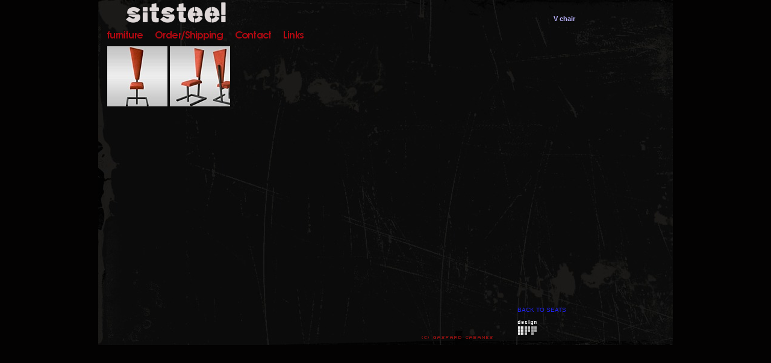

--- FILE ---
content_type: text/html; charset=iso-8859-1
request_url: http://sitsteel.com/section/82594_V_chair.html
body_size: 1435
content:
<!DOCTYPE html PUBLIC "-//W3C//DTD XHTML 1.0 Transitional//EN" "http://www.w3.org/TR/xhtml1/DTD/xhtml1-transitional.dtd">
<html>
<head>
<title>sitsteel - V chair</title>
<link rel="canonical" href="https://sitsteel.com/section/82594_V_chair.html" />
<meta name="title" content="sitsteel - V chair" />
<meta http-equiv="Content-Type" content="text/html; charset=iso-8859-1" />
 <meta name="description" content="V chair" /> <link rel="stylesheet" href="//sitsteel.com/r14248865350000000004/site.css" />   <meta property="og:image" content="https://img-cache.oppcdn.com/fixed/11107/splash.jpg" />   <meta name="google-site-verification" content="O26apetF/IXDhBLs32n03K9cW28blRagSKvDHreRu5U=" />   </head>
<body>
    <div id="artwork_stage" class="stage">
	<a id="title" href="//sitsteel.com/home.html"><img alt="sitsteel" src="/r14248865350000000004/nav/home/title.png" /></a>
<div id="navigation" style="position: relative">
	 <a id="gallery_nav" style="position: absolute; left: 0px; top: 0px;" href="//sitsteel.com/section/82127.html"  ><img src="/r14248865350000000004/nav/home/gallery.png" alt="furniture" /></a>
	 <a id="news_nav" style="position: absolute; left: 80px; top: 0px;" href="//sitsteel.com/news.html"  ><img src="/r14248865350000000004/nav/home/news.png" alt="Order/Shipping" /></a>
	 <a id="contact_nav" style="position: absolute; left: 213px; top: 0px;" href="//sitsteel.com/contact.html"  ><img src="/r14248865350000000004/nav/home/contact.png" alt="Contact" /></a>
	 <a id="links_nav" style="position: absolute; left: 293px; top: 0px;" href="//sitsteel.com/links.html"  ><img src="/r14248865350000000004/nav/home/links.png" alt="Links" /></a>
	 </div>
   <div id="thumbnails"><a href="//sitsteel.com/artwork/619507_V_Chair.html" title="V Chair"><img id="th-a619507" class="thumbnail" src="https://img-cache.oppcdn.com/fixed/11107/thumbnails/nJyYFHQ1.jpg" alt="V Chair" /></a><a href="//sitsteel.com/artwork/619498_V_Chair.html" title="V Chair"><img id="th-a619498" class="thumbnail" src="https://img-cache.oppcdn.com/fixed/11107/thumbnails/tLvu8Wnx.jpg" alt="V Chair" /></a></div>
 <div id="info" class="autoscroll"> <div id="artwork_info">
	<div id="folder_name"><span class="accent">V chair</span></div>
</div>
</div>
<div id="description" class="autoscroll"> <div id="folder_description"></div>
</div>
 <div id="prev_next_back">
  <a href="//sitsteel.com/section/82494_seats.html">BACK TO SEATS</a><br />
    </div>
     <div id="menu"></div>
	<div id="opp_logo"><a target="_blank" rel="nofollow" title="Website by OtherPeoplesPixels" href="https://otherpeoplespixels.com/ref/sitsteel.com"><img alt="OPP" src="https://static.otherpeoplespixels.com/r1362684542/images/logos/for_dark.png" /></a></div> <div id="copyright"><img src="/r14248865350000000004/copyright/home.png" alt="(c) GASPARD CABANES" /></div>
</div>
 <script type="text/javascript" src="https://ajax.googleapis.com/ajax/libs/jquery/1.2.3/jquery.min.js"></script>    <script>
     var _gaq = _gaq || [];
     _gaq.push(['_setAccount', 'UA-7432974-1']);
     _gaq.push(['_trackPageview']);
    </script>
    <script data-src="https://www.google-analytics.com/ga.js">
     (function() {
       var ga = document.createElement('script'); ga.type = 'text/javascript'; ga.async = true;
       ga.src = 'https://www.google-analytics.com/ga.js';
       var s = document.getElementsByTagName('script')[0]; s.parentNode.insertBefore(ga, s);
     })();
    </script>
          </body>
</html>

--- FILE ---
content_type: text/css
request_url: http://sitsteel.com/r14248865350000000004/site.css
body_size: 2600
content:
* {
	margin: 0;
	padding: 0;
	border: 0;
	font-family: "Verdana", "Geneva", sans-serif;
	font-size:   11px;
	font-weight: bold;
  color: #b9b1fc;
}

span.bold {
	font-weight: bold;
}

body {
	background-repeat: repeat;
  background-color: #030202;
 text-align: center;
 }

body * {
	text-align: left;
}

a, a span.bold, a em {
	text-decoration: none;
	color: #2224f7;
}

a:hover {
	text-decoration: underline;
}

div.stage {
 margin: auto;
 position: relative;
}

#lightbox {
	position: relative;
	overflow: hidden;
}
#spaceball {
	z-index: 3;
	position: absolute;
}

#corner-logo {
	position: absolute;
	top: 0;
	right: 0;
	z-index: 2;
}

#info_and_description {
	z-index: 5;
}

/*
	Classes for specific behaviour
*/

/* Use the accent color and font */
.accent {
	font-family: "Verdana", "Geneva", sans-serif;
	font-size:   11px;
	font-weight: bold;
  color: #b9b1fc;
}
a.accent {
	color: #2224f7;
}

#prev_next_back {
	padding-top: 6px;
}
#prev_next_back, #prev_next_back * {
	font-family: Helvetica, Arial, Monaco, Verdana, sans-serif;
	font-weight: normal;
	font-size: 10px;
	text-decoration: none;
}

div.share_this {
}
div.share_this * {
	font-family: Helvetica, Arial, Monaco, Verdana, sans-serif;
	font-weight: normal;
	font-size: 13px;
	color: #666666;
}
a.share_this_close {
	color: #666666;
	font-weight: normal;
	text-decoration: none;
	right: 8px;
	top: 8px;
	position: absolute;
}
div.share_this_popup {
	background: #ffffff;
	border: 2px solid #cccccc;
	padding: 2em;
	margin: auto;
}
div.share_this_row {
	width: 380px;
	margin-top: 8px;
}
a.share_this {
	padding: 0;
	padding-right: 5px;
}
a.share_this img {
	border: 0;
}

a.thumbnail {
	padding: 0;
	margin: 0;
}
img.thumbnail {
	margin: 0;
	padding: 0;
	margin-right: 4px;
	margin-bottom: 4px;
	width: 100px;
	height: 100px;
}

 /* scroll on overflow */
div.autoscroll {
	overflow: auto;
	padding-right: 6px;
}

 #need_flash b {
	font-size: 18px;
	color: #CCCCCC;
}
#need_flash {
	font-size: 16px;
	color: #DDDDDD;
	background-color: #FFFFFF;
	border: 1px solid #EEEEEE;
	padding: 4px;
	text-align: center;
	overflow: hidden;
}
#need_flash a {
	font-size: 14px;
	color: #CCCCFF;
}

/*
	CSS for the artwork menu
*/
#menu {
	position: absolute;
}
#menu {
	z-index:  999;
}
#menu div.menu_row {
	margin: 0;
	padding: 0;
	clear: both;
}
#menu div.menu_item {
	padding: 3px 10px;
	/*border: 1px solid #0b0404;*/
	background-color: #a81010;
	float: left;
}
#menu a {
	text-decoration: none;
	color: #0b0404;
	font-family: "Verdana", "Geneva", sans-serif;
	font-size:   15px;
	font-weight: bold;
  }
#menu div.menu_item_hover, #menu div.menu_item_selected {
	background-color: #0b0404;
}
#menu div.menu_item_hover a, #menu div.menu_item_selected a {
	color: #a81010;
}
#menu a:hover {
	text-decoration: none;
}


 /*
	Home Page
*/

#home_stage {
	width: 954px;
	height: 574px;
  background-image: url(/r14248865350000000004/stages/common.jpg);
	background-repeat: no-repeat;
 background-color: #FFFFFF;
	background-position: 0% 0%;
 }

#home_stage #title {
	position: absolute;
	left:     46px;
	top:      4px;
	width:    585px;
	height:   40px;
  }
#home_stage #title img {
	max-height: 40px;
}

#home_stage #navigation {
	position: absolute;
	left:     15px;
	top:      51px;
	width:    616px;
	height:   16px;
 }
#home_stage #navigation img {
	max-height: 16px;
}

#home_stage #menu {
	left:  15px;
	top:   67px;
}

#home_stage #lightbox {
	overflow: hidden;
	position: absolute;
	left:     15px;
	top:      77px;
	width:    640px;
	height:   480px;
 }

#home_stage #copyright {
	position: absolute;
	left:     20px;
	top:      558px;
	width:    635px;
	height:   10px;
 }

#home_stage #opp_logo {
	position: absolute;
	left:     696px;
	top:      533px;
	width:    33px;
	height:   44px;
 }

 #home_stage #description {
	position: absolute;
	left:     696px;
	top:      114px;
	width:    229px;
	height:   422px;
 }

 #home_stage #prev_next_back {
	position: absolute;
	left: 696px;
	top:  536px;
	width: 229px;
	text-align: right;
}
   /*
	Artwork Page
*/

#artwork_stage {
	width: 954px;
	height: 574px;
  background-image: url(/r14248865350000000004/stages/common.jpg);
	background-repeat: no-repeat;
 background-color: #FFFFFF;
	background-position: 0% 0%;
 }

#artwork_stage #title {
	position: absolute;
	left:     46px;
	top:      4px;
	width:    585px;
	height:   40px;
  }
#artwork_stage #title img {
	max-height: 40px;
}

#artwork_stage #navigation {
	position: absolute;
	left:     15px;
	top:      51px;
	width:    616px;
	height:   16px;
 }
#artwork_stage #navigation img {
	max-height: 16px;
}

#artwork_stage #menu {
	left:  15px;
	top:   67px;
}

#artwork_stage #lightbox {
	position: absolute;
	left:     15px;
	top:      77px;
	width:    640px;
	height:   480px;
 }

#artwork_stage #thumbnails {
	position: absolute;
	left:     15px;
	top:      77px;
	width:    640px;
	height:   480px;
 height: 416px;
	 overflow: auto;
}

#artwork_stage #lightbox #written {
	position: relative;
	 left: 8px;
	top: 8px;
	 width: 624px;
	height: 464px;
	overflow: auto;
}

#artwork_stage #copyright {
	position: absolute;
	left:     20px;
	top:      558px;
	width:    635px;
	height:   10px;
 }

#artwork_stage #opp_logo {
	position: absolute;
	left:     696px;
	top:      533px;
	width:    33px;
	height:   44px;
 }

 #artwork_stage #info {
	position: absolute;
	left:     756px;
	top:      25px;
	width:    169px;
	height:   78px;
 }

#artwork_stage #description {
	position: absolute;
	left:     696px;
	top:      114px;
	width:    229px;
	height:   390px;
 }

 #artwork_stage #prev_next_back {
	position: absolute;
	left: 696px;
	top:  504px;
	width: 229px;
	text-align: left;
}
   /*
	Contact Page
*/

#contact_stage {
	width: 954px;
	height: 574px;
  background-image: url(/r14248865350000000004/stages/common.jpg);
	background-repeat: no-repeat;
 background-color: #FFFFFF;
	background-position: 0% 0%;
 }

#contact_stage #title {
	position: absolute;
	left:     46px;
	top:      4px;
	width:    585px;
	height:   40px;
  }
#contact_stage #title img {
	max-height: 40px;
}

#contact_stage #navigation {
	position: absolute;
	left:     15px;
	top:      51px;
	width:    616px;
	height:   16px;
 }
#contact_stage #navigation img {
	max-height: 16px;
}

#contact_stage #menu {
	left:  15px;
	top:   67px;
}

#contact_stage #copyright {
	position: absolute;
	left:     14px;
	top:      562px;
	width:    652px;
	height:   10px;
 }

#contact_stage #opp_logo {
	position: absolute;
	left:     696px;
	top:      533px;
	width:    33px;
	height:   44px;
 }

#contact_stage #contact_info {
	position: absolute;
	left:     696px;
	top:      77px;
	width:    229px;
	height:   459px;
 }

#contact_stage #contact_form {
	position: absolute;
	left:     14px;
	top:      72px;
	width:    652px;
	height:   489px;
 }
 #contact_stage #contact_form_inner {
	padding: 10px 20px;
}

 #contact_form div.form_row {
	margin-bottom: 10px;
}

#contact_form div.form_label {
	margin-bottom: 3px;
}

#contact_form input.txt, #contact_form textarea {
	padding: 2px;
	color: #000000;
	background-color: #FFFFFF;
	border: 1px solid #666666;
	width: 300px;
}
#contact_form textarea {
	height: 100px;
}
#contact_form #submit_button {
	color: #333333;
	background-color: #CCCCCC;
	border: 1px solid #999999;
	border-radius: 3px;
	-moz-border-radius: 3px;
	-webkit-border-radius: 3px;
	padding: 4px 8px;
	-webkit-box-sizing: border-box;
	-moz-box-sizing: border-box;
	box-sizing: border-box;
}
#contact_stage #contact_details {
	margin-bottom: 1.1em;
}
#contact_stage #contact_social {
	margin-bottom: 1.1em;
}
#contact_stage #contact_social img {
	width: 24px;
	height: 24px;
	margin-right: 3px;
	border: 0;
}




/*
	News Page
*/

#news_stage {
	width: 645px;
	height: 574px;
  background-image: url(/r14248865350000000004/stages/links.jpg);
	background-repeat: no-repeat;
 background-color: #FFFFFF;
	background-position: 0% 0%;
 }

#news_stage #title {
	position: absolute;
	left:     46px;
	top:      4px;
	width:    585px;
	height:   40px;
  }
#news_stage #title img {
	max-height: 40px;
}

#news_stage #navigation {
	position: absolute;
	left:     15px;
	top:      51px;
	width:    616px;
	height:   16px;
 }
#news_stage #navigation img {
	max-height: 16px;
}

#news_stage #menu {
	left:  15px;
	top:   67px;
}

#news_stage #copyright {
	position: absolute;
	left:     14px;
	top:      562px;
	width:    571px;
	height:   10px;
 }

#news_stage #opp_logo {
	position: absolute;
	left:     15px;
	top:      533px;
	width:    33px;
	height:   24px;
 }

#news_stage #text_stage {
	position: absolute;
	left:     20px;
	top:      153px;
	width:    584px;
	height:   361px;
 }

#news_stage div.news_item {
	margin-bottom: 2em;
}






/*
	Links Page
*/

#links_stage {
	width: 645px;
	height: 574px;
  background-image: url(/r14248865350000000004/stages/links.jpg);
	background-repeat: no-repeat;
 background-color: #FFFFFF;
	background-position: 0% 0%;
 }

#links_stage #title {
	position: absolute;
	left:     46px;
	top:      4px;
	width:    585px;
	height:   40px;
  }
#links_stage #title img {
	max-height: 40px;
}

#links_stage #navigation {
	position: absolute;
	left:     15px;
	top:      51px;
	width:    616px;
	height:   16px;
 }
#links_stage #navigation img {
	max-height: 16px;
}

#links_stage #menu {
	left:  15px;
	top:   67px;
}

#links_stage #copyright {
	position: absolute;
	left:     14px;
	top:      562px;
	width:    571px;
	height:   10px;
 }

#links_stage #opp_logo {
	position: absolute;
	left:     15px;
	top:      533px;
	width:    33px;
	height:   24px;
 }

#links_stage #text_stage {
	position: absolute;
	left:     20px;
	top:      153px;
	width:    584px;
	height:   361px;
 }

#links_stage div.link {
	margin-bottom: 1em;
}


/*
	Share This (AddToAny)
*/

.a2a_kit a { padding: 2px }
.a2a_overlay, .a2a_menu, .a2a_full_header, .a2a_page_dropdown { display: none }


/*
    Avoid img alt text FOUC
*/

@-moz-document url-prefix() {
  img {
    font-size: 0;
  }
  img:-moz-broken {
    font-size: inherit;
  }
}

#offline {
	top: 0;
	left: 0;
	width: 100%;
}

#offline .offline-screen {
	position: fixed;
	z-index: 10000;
	top: 0;
	left: 0;
	bottom: 0;
	right: 0;
	background: black;
	opacity: 0.8;
	-ms-filter:"progid:DXImageTransform.Microsoft.Alpha(Opacity=80)";
	filter: alpha(opacity=80);
}


#offline .offline-banner,
#offline .offline-text {
	position: absolute;
	z-index: 10001;
	top: 200px;
	left: 50%;
	width: 800px;
	margin-left: -400px;
	background: black;
	border: 1px solid #666;
}

#offline .offline-banner {
	display: block;
}

#offline .offline-text {
	display: none;
	font-size: 2em;
	padding: 1em;
	color: white;
}

#offline.no-image .offline-text {
	display: block;
}

   